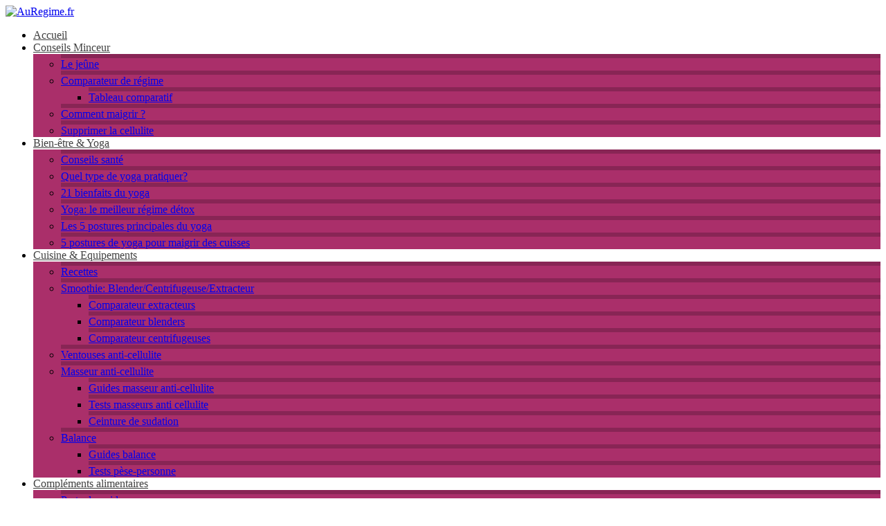

--- FILE ---
content_type: text/html; charset=UTF-8
request_url: https://auregime.fr/comment-acheter-le-meilleur-blender-pour-faire-des-smoothies-minceur/
body_size: 16741
content:
<!DOCTYPE html>
<html lang="fr-FR">
<head>
		<!--[if lt IE 9]>
	<script src="https://auregime.fr/wp-content/themes/focusblog/js/html5/dist/html5shiv.js"></script>
	<script src="//css3-mediaqueries-js.googlecode.com/svn/trunk/css3-mediaqueries.js"></script>
	<![endif]-->
	<!--[if IE 8]>
	<link rel="stylesheet" type="text/css" href="https://auregime.fr/wp-content/themes/focusblog/css/ie8.css"/>
	<![endif]-->
	<!--[if IE 7]>
	<link rel="stylesheet" type="text/css" href="https://auregime.fr/wp-content/themes/focusblog/css/ie7.css"/>
	<![endif]-->
	<meta name="viewport" content="width=device-width, initial-scale=1.0"/>
	<meta charset="UTF-8">

	
			<meta name='robots' content='index, follow, max-image-preview:large, max-snippet:-1, max-video-preview:-1' />

	<!-- This site is optimized with the Yoast SEO plugin v21.4 - https://yoast.com/wordpress/plugins/seo/ -->
	<title>Meilleur blender: découvrez notre sélection 2015</title>
	<meta name="description" content="Envie d&#039;acheter un blender pour faire des smoothies minceur ? Découvrez notre comparatif des meilleurs blenders 2015" />
	<link rel="canonical" href="https://auregime.fr/comment-acheter-le-meilleur-blender-pour-faire-des-smoothies-minceur/" />
	<meta property="og:locale" content="fr_FR" />
	<meta property="og:type" content="article" />
	<meta property="og:title" content="Meilleur blender: découvrez notre sélection 2015" />
	<meta property="og:description" content="Envie d&#039;acheter un blender pour faire des smoothies minceur ? Découvrez notre comparatif des meilleurs blenders 2015" />
	<meta property="og:url" content="https://auregime.fr/comment-acheter-le-meilleur-blender-pour-faire-des-smoothies-minceur/" />
	<meta property="og:site_name" content="AuRegime.fr" />
	<meta property="article:modified_time" content="2015-12-21T06:12:34+00:00" />
	<meta property="og:image" content="https://auregime.fr/wp-content/uploads/2015/07/how-to-buy-blender-ghi-buyers-guides-tried-tested-goodhousekeepinguk2.jpg" />
	<meta property="og:image:width" content="1200" />
	<meta property="og:image:height" content="1200" />
	<meta property="og:image:type" content="image/jpeg" />
	<meta name="twitter:label1" content="Durée de lecture estimée" />
	<meta name="twitter:data1" content="7 minutes" />
	<script type="application/ld+json" class="yoast-schema-graph">{"@context":"https://schema.org","@graph":[{"@type":"WebPage","@id":"https://auregime.fr/comment-acheter-le-meilleur-blender-pour-faire-des-smoothies-minceur/","url":"https://auregime.fr/comment-acheter-le-meilleur-blender-pour-faire-des-smoothies-minceur/","name":"Meilleur blender: découvrez notre sélection 2015","isPartOf":{"@id":"https://auregime.fr/#website"},"primaryImageOfPage":{"@id":"https://auregime.fr/comment-acheter-le-meilleur-blender-pour-faire-des-smoothies-minceur/#primaryimage"},"image":{"@id":"https://auregime.fr/comment-acheter-le-meilleur-blender-pour-faire-des-smoothies-minceur/#primaryimage"},"thumbnailUrl":"https://auregime.fr/wp-content/uploads/2015/07/how-to-buy-blender-ghi-buyers-guides-tried-tested-goodhousekeepinguk2.jpg","datePublished":"2015-07-20T10:34:45+00:00","dateModified":"2015-12-21T06:12:34+00:00","description":"Envie d'acheter un blender pour faire des smoothies minceur ? Découvrez notre comparatif des meilleurs blenders 2015","breadcrumb":{"@id":"https://auregime.fr/comment-acheter-le-meilleur-blender-pour-faire-des-smoothies-minceur/#breadcrumb"},"inLanguage":"fr-FR","potentialAction":[{"@type":"ReadAction","target":["https://auregime.fr/comment-acheter-le-meilleur-blender-pour-faire-des-smoothies-minceur/"]}]},{"@type":"ImageObject","inLanguage":"fr-FR","@id":"https://auregime.fr/comment-acheter-le-meilleur-blender-pour-faire-des-smoothies-minceur/#primaryimage","url":"https://auregime.fr/wp-content/uploads/2015/07/how-to-buy-blender-ghi-buyers-guides-tried-tested-goodhousekeepinguk2.jpg","contentUrl":"https://auregime.fr/wp-content/uploads/2015/07/how-to-buy-blender-ghi-buyers-guides-tried-tested-goodhousekeepinguk2.jpg","width":1200,"height":1200},{"@type":"BreadcrumbList","@id":"https://auregime.fr/comment-acheter-le-meilleur-blender-pour-faire-des-smoothies-minceur/#breadcrumb","itemListElement":[{"@type":"ListItem","position":1,"name":"Home","item":"https://auregime.fr/"},{"@type":"ListItem","position":2,"name":"Comment acheter le meilleur blender pour faire des smoothies minceur ?"}]},{"@type":"WebSite","@id":"https://auregime.fr/#website","url":"https://auregime.fr/","name":"AuRegime.fr","description":"Maigrir vite et sur le long terme !","potentialAction":[{"@type":"SearchAction","target":{"@type":"EntryPoint","urlTemplate":"https://auregime.fr/?s={search_term_string}"},"query-input":"required name=search_term_string"}],"inLanguage":"fr-FR"}]}</script>
	<!-- / Yoast SEO plugin. -->


<script type="text/javascript">
window._wpemojiSettings = {"baseUrl":"https:\/\/s.w.org\/images\/core\/emoji\/14.0.0\/72x72\/","ext":".png","svgUrl":"https:\/\/s.w.org\/images\/core\/emoji\/14.0.0\/svg\/","svgExt":".svg","source":{"concatemoji":"https:\/\/auregime.fr\/wp-includes\/js\/wp-emoji-release.min.js?ver=47d1adef0c2faa82b2436403dee40c81"}};
/*! This file is auto-generated */
!function(i,n){var o,s,e;function c(e){try{var t={supportTests:e,timestamp:(new Date).valueOf()};sessionStorage.setItem(o,JSON.stringify(t))}catch(e){}}function p(e,t,n){e.clearRect(0,0,e.canvas.width,e.canvas.height),e.fillText(t,0,0);var t=new Uint32Array(e.getImageData(0,0,e.canvas.width,e.canvas.height).data),r=(e.clearRect(0,0,e.canvas.width,e.canvas.height),e.fillText(n,0,0),new Uint32Array(e.getImageData(0,0,e.canvas.width,e.canvas.height).data));return t.every(function(e,t){return e===r[t]})}function u(e,t,n){switch(t){case"flag":return n(e,"\ud83c\udff3\ufe0f\u200d\u26a7\ufe0f","\ud83c\udff3\ufe0f\u200b\u26a7\ufe0f")?!1:!n(e,"\ud83c\uddfa\ud83c\uddf3","\ud83c\uddfa\u200b\ud83c\uddf3")&&!n(e,"\ud83c\udff4\udb40\udc67\udb40\udc62\udb40\udc65\udb40\udc6e\udb40\udc67\udb40\udc7f","\ud83c\udff4\u200b\udb40\udc67\u200b\udb40\udc62\u200b\udb40\udc65\u200b\udb40\udc6e\u200b\udb40\udc67\u200b\udb40\udc7f");case"emoji":return!n(e,"\ud83e\udef1\ud83c\udffb\u200d\ud83e\udef2\ud83c\udfff","\ud83e\udef1\ud83c\udffb\u200b\ud83e\udef2\ud83c\udfff")}return!1}function f(e,t,n){var r="undefined"!=typeof WorkerGlobalScope&&self instanceof WorkerGlobalScope?new OffscreenCanvas(300,150):i.createElement("canvas"),a=r.getContext("2d",{willReadFrequently:!0}),o=(a.textBaseline="top",a.font="600 32px Arial",{});return e.forEach(function(e){o[e]=t(a,e,n)}),o}function t(e){var t=i.createElement("script");t.src=e,t.defer=!0,i.head.appendChild(t)}"undefined"!=typeof Promise&&(o="wpEmojiSettingsSupports",s=["flag","emoji"],n.supports={everything:!0,everythingExceptFlag:!0},e=new Promise(function(e){i.addEventListener("DOMContentLoaded",e,{once:!0})}),new Promise(function(t){var n=function(){try{var e=JSON.parse(sessionStorage.getItem(o));if("object"==typeof e&&"number"==typeof e.timestamp&&(new Date).valueOf()<e.timestamp+604800&&"object"==typeof e.supportTests)return e.supportTests}catch(e){}return null}();if(!n){if("undefined"!=typeof Worker&&"undefined"!=typeof OffscreenCanvas&&"undefined"!=typeof URL&&URL.createObjectURL&&"undefined"!=typeof Blob)try{var e="postMessage("+f.toString()+"("+[JSON.stringify(s),u.toString(),p.toString()].join(",")+"));",r=new Blob([e],{type:"text/javascript"}),a=new Worker(URL.createObjectURL(r),{name:"wpTestEmojiSupports"});return void(a.onmessage=function(e){c(n=e.data),a.terminate(),t(n)})}catch(e){}c(n=f(s,u,p))}t(n)}).then(function(e){for(var t in e)n.supports[t]=e[t],n.supports.everything=n.supports.everything&&n.supports[t],"flag"!==t&&(n.supports.everythingExceptFlag=n.supports.everythingExceptFlag&&n.supports[t]);n.supports.everythingExceptFlag=n.supports.everythingExceptFlag&&!n.supports.flag,n.DOMReady=!1,n.readyCallback=function(){n.DOMReady=!0}}).then(function(){return e}).then(function(){var e;n.supports.everything||(n.readyCallback(),(e=n.source||{}).concatemoji?t(e.concatemoji):e.wpemoji&&e.twemoji&&(t(e.twemoji),t(e.wpemoji)))}))}((window,document),window._wpemojiSettings);
</script>
<style type="text/css">
img.wp-smiley,
img.emoji {
	display: inline !important;
	border: none !important;
	box-shadow: none !important;
	height: 1em !important;
	width: 1em !important;
	margin: 0 0.07em !important;
	vertical-align: -0.1em !important;
	background: none !important;
	padding: 0 !important;
}
</style>
	<link rel='stylesheet' id='wp-block-library-css' href='https://auregime.fr/wp-includes/css/dist/block-library/style.min.css?ver=47d1adef0c2faa82b2436403dee40c81' type='text/css' media='all' />
<style id='classic-theme-styles-inline-css' type='text/css'>
/*! This file is auto-generated */
.wp-block-button__link{color:#fff;background-color:#32373c;border-radius:9999px;box-shadow:none;text-decoration:none;padding:calc(.667em + 2px) calc(1.333em + 2px);font-size:1.125em}.wp-block-file__button{background:#32373c;color:#fff;text-decoration:none}
</style>
<style id='global-styles-inline-css' type='text/css'>
body{--wp--preset--color--black: #000000;--wp--preset--color--cyan-bluish-gray: #abb8c3;--wp--preset--color--white: #ffffff;--wp--preset--color--pale-pink: #f78da7;--wp--preset--color--vivid-red: #cf2e2e;--wp--preset--color--luminous-vivid-orange: #ff6900;--wp--preset--color--luminous-vivid-amber: #fcb900;--wp--preset--color--light-green-cyan: #7bdcb5;--wp--preset--color--vivid-green-cyan: #00d084;--wp--preset--color--pale-cyan-blue: #8ed1fc;--wp--preset--color--vivid-cyan-blue: #0693e3;--wp--preset--color--vivid-purple: #9b51e0;--wp--preset--gradient--vivid-cyan-blue-to-vivid-purple: linear-gradient(135deg,rgba(6,147,227,1) 0%,rgb(155,81,224) 100%);--wp--preset--gradient--light-green-cyan-to-vivid-green-cyan: linear-gradient(135deg,rgb(122,220,180) 0%,rgb(0,208,130) 100%);--wp--preset--gradient--luminous-vivid-amber-to-luminous-vivid-orange: linear-gradient(135deg,rgba(252,185,0,1) 0%,rgba(255,105,0,1) 100%);--wp--preset--gradient--luminous-vivid-orange-to-vivid-red: linear-gradient(135deg,rgba(255,105,0,1) 0%,rgb(207,46,46) 100%);--wp--preset--gradient--very-light-gray-to-cyan-bluish-gray: linear-gradient(135deg,rgb(238,238,238) 0%,rgb(169,184,195) 100%);--wp--preset--gradient--cool-to-warm-spectrum: linear-gradient(135deg,rgb(74,234,220) 0%,rgb(151,120,209) 20%,rgb(207,42,186) 40%,rgb(238,44,130) 60%,rgb(251,105,98) 80%,rgb(254,248,76) 100%);--wp--preset--gradient--blush-light-purple: linear-gradient(135deg,rgb(255,206,236) 0%,rgb(152,150,240) 100%);--wp--preset--gradient--blush-bordeaux: linear-gradient(135deg,rgb(254,205,165) 0%,rgb(254,45,45) 50%,rgb(107,0,62) 100%);--wp--preset--gradient--luminous-dusk: linear-gradient(135deg,rgb(255,203,112) 0%,rgb(199,81,192) 50%,rgb(65,88,208) 100%);--wp--preset--gradient--pale-ocean: linear-gradient(135deg,rgb(255,245,203) 0%,rgb(182,227,212) 50%,rgb(51,167,181) 100%);--wp--preset--gradient--electric-grass: linear-gradient(135deg,rgb(202,248,128) 0%,rgb(113,206,126) 100%);--wp--preset--gradient--midnight: linear-gradient(135deg,rgb(2,3,129) 0%,rgb(40,116,252) 100%);--wp--preset--font-size--small: 13px;--wp--preset--font-size--medium: 20px;--wp--preset--font-size--large: 36px;--wp--preset--font-size--x-large: 42px;--wp--preset--spacing--20: 0.44rem;--wp--preset--spacing--30: 0.67rem;--wp--preset--spacing--40: 1rem;--wp--preset--spacing--50: 1.5rem;--wp--preset--spacing--60: 2.25rem;--wp--preset--spacing--70: 3.38rem;--wp--preset--spacing--80: 5.06rem;--wp--preset--shadow--natural: 6px 6px 9px rgba(0, 0, 0, 0.2);--wp--preset--shadow--deep: 12px 12px 50px rgba(0, 0, 0, 0.4);--wp--preset--shadow--sharp: 6px 6px 0px rgba(0, 0, 0, 0.2);--wp--preset--shadow--outlined: 6px 6px 0px -3px rgba(255, 255, 255, 1), 6px 6px rgba(0, 0, 0, 1);--wp--preset--shadow--crisp: 6px 6px 0px rgba(0, 0, 0, 1);}:where(.is-layout-flex){gap: 0.5em;}:where(.is-layout-grid){gap: 0.5em;}body .is-layout-flow > .alignleft{float: left;margin-inline-start: 0;margin-inline-end: 2em;}body .is-layout-flow > .alignright{float: right;margin-inline-start: 2em;margin-inline-end: 0;}body .is-layout-flow > .aligncenter{margin-left: auto !important;margin-right: auto !important;}body .is-layout-constrained > .alignleft{float: left;margin-inline-start: 0;margin-inline-end: 2em;}body .is-layout-constrained > .alignright{float: right;margin-inline-start: 2em;margin-inline-end: 0;}body .is-layout-constrained > .aligncenter{margin-left: auto !important;margin-right: auto !important;}body .is-layout-constrained > :where(:not(.alignleft):not(.alignright):not(.alignfull)){max-width: var(--wp--style--global--content-size);margin-left: auto !important;margin-right: auto !important;}body .is-layout-constrained > .alignwide{max-width: var(--wp--style--global--wide-size);}body .is-layout-flex{display: flex;}body .is-layout-flex{flex-wrap: wrap;align-items: center;}body .is-layout-flex > *{margin: 0;}body .is-layout-grid{display: grid;}body .is-layout-grid > *{margin: 0;}:where(.wp-block-columns.is-layout-flex){gap: 2em;}:where(.wp-block-columns.is-layout-grid){gap: 2em;}:where(.wp-block-post-template.is-layout-flex){gap: 1.25em;}:where(.wp-block-post-template.is-layout-grid){gap: 1.25em;}.has-black-color{color: var(--wp--preset--color--black) !important;}.has-cyan-bluish-gray-color{color: var(--wp--preset--color--cyan-bluish-gray) !important;}.has-white-color{color: var(--wp--preset--color--white) !important;}.has-pale-pink-color{color: var(--wp--preset--color--pale-pink) !important;}.has-vivid-red-color{color: var(--wp--preset--color--vivid-red) !important;}.has-luminous-vivid-orange-color{color: var(--wp--preset--color--luminous-vivid-orange) !important;}.has-luminous-vivid-amber-color{color: var(--wp--preset--color--luminous-vivid-amber) !important;}.has-light-green-cyan-color{color: var(--wp--preset--color--light-green-cyan) !important;}.has-vivid-green-cyan-color{color: var(--wp--preset--color--vivid-green-cyan) !important;}.has-pale-cyan-blue-color{color: var(--wp--preset--color--pale-cyan-blue) !important;}.has-vivid-cyan-blue-color{color: var(--wp--preset--color--vivid-cyan-blue) !important;}.has-vivid-purple-color{color: var(--wp--preset--color--vivid-purple) !important;}.has-black-background-color{background-color: var(--wp--preset--color--black) !important;}.has-cyan-bluish-gray-background-color{background-color: var(--wp--preset--color--cyan-bluish-gray) !important;}.has-white-background-color{background-color: var(--wp--preset--color--white) !important;}.has-pale-pink-background-color{background-color: var(--wp--preset--color--pale-pink) !important;}.has-vivid-red-background-color{background-color: var(--wp--preset--color--vivid-red) !important;}.has-luminous-vivid-orange-background-color{background-color: var(--wp--preset--color--luminous-vivid-orange) !important;}.has-luminous-vivid-amber-background-color{background-color: var(--wp--preset--color--luminous-vivid-amber) !important;}.has-light-green-cyan-background-color{background-color: var(--wp--preset--color--light-green-cyan) !important;}.has-vivid-green-cyan-background-color{background-color: var(--wp--preset--color--vivid-green-cyan) !important;}.has-pale-cyan-blue-background-color{background-color: var(--wp--preset--color--pale-cyan-blue) !important;}.has-vivid-cyan-blue-background-color{background-color: var(--wp--preset--color--vivid-cyan-blue) !important;}.has-vivid-purple-background-color{background-color: var(--wp--preset--color--vivid-purple) !important;}.has-black-border-color{border-color: var(--wp--preset--color--black) !important;}.has-cyan-bluish-gray-border-color{border-color: var(--wp--preset--color--cyan-bluish-gray) !important;}.has-white-border-color{border-color: var(--wp--preset--color--white) !important;}.has-pale-pink-border-color{border-color: var(--wp--preset--color--pale-pink) !important;}.has-vivid-red-border-color{border-color: var(--wp--preset--color--vivid-red) !important;}.has-luminous-vivid-orange-border-color{border-color: var(--wp--preset--color--luminous-vivid-orange) !important;}.has-luminous-vivid-amber-border-color{border-color: var(--wp--preset--color--luminous-vivid-amber) !important;}.has-light-green-cyan-border-color{border-color: var(--wp--preset--color--light-green-cyan) !important;}.has-vivid-green-cyan-border-color{border-color: var(--wp--preset--color--vivid-green-cyan) !important;}.has-pale-cyan-blue-border-color{border-color: var(--wp--preset--color--pale-cyan-blue) !important;}.has-vivid-cyan-blue-border-color{border-color: var(--wp--preset--color--vivid-cyan-blue) !important;}.has-vivid-purple-border-color{border-color: var(--wp--preset--color--vivid-purple) !important;}.has-vivid-cyan-blue-to-vivid-purple-gradient-background{background: var(--wp--preset--gradient--vivid-cyan-blue-to-vivid-purple) !important;}.has-light-green-cyan-to-vivid-green-cyan-gradient-background{background: var(--wp--preset--gradient--light-green-cyan-to-vivid-green-cyan) !important;}.has-luminous-vivid-amber-to-luminous-vivid-orange-gradient-background{background: var(--wp--preset--gradient--luminous-vivid-amber-to-luminous-vivid-orange) !important;}.has-luminous-vivid-orange-to-vivid-red-gradient-background{background: var(--wp--preset--gradient--luminous-vivid-orange-to-vivid-red) !important;}.has-very-light-gray-to-cyan-bluish-gray-gradient-background{background: var(--wp--preset--gradient--very-light-gray-to-cyan-bluish-gray) !important;}.has-cool-to-warm-spectrum-gradient-background{background: var(--wp--preset--gradient--cool-to-warm-spectrum) !important;}.has-blush-light-purple-gradient-background{background: var(--wp--preset--gradient--blush-light-purple) !important;}.has-blush-bordeaux-gradient-background{background: var(--wp--preset--gradient--blush-bordeaux) !important;}.has-luminous-dusk-gradient-background{background: var(--wp--preset--gradient--luminous-dusk) !important;}.has-pale-ocean-gradient-background{background: var(--wp--preset--gradient--pale-ocean) !important;}.has-electric-grass-gradient-background{background: var(--wp--preset--gradient--electric-grass) !important;}.has-midnight-gradient-background{background: var(--wp--preset--gradient--midnight) !important;}.has-small-font-size{font-size: var(--wp--preset--font-size--small) !important;}.has-medium-font-size{font-size: var(--wp--preset--font-size--medium) !important;}.has-large-font-size{font-size: var(--wp--preset--font-size--large) !important;}.has-x-large-font-size{font-size: var(--wp--preset--font-size--x-large) !important;}
.wp-block-navigation a:where(:not(.wp-element-button)){color: inherit;}
:where(.wp-block-post-template.is-layout-flex){gap: 1.25em;}:where(.wp-block-post-template.is-layout-grid){gap: 1.25em;}
:where(.wp-block-columns.is-layout-flex){gap: 2em;}:where(.wp-block-columns.is-layout-grid){gap: 2em;}
.wp-block-pullquote{font-size: 1.5em;line-height: 1.6;}
</style>
<link rel='stylesheet' id='cntctfrm_form_style-css' href='https://auregime.fr/wp-content/plugins/contact-form-plugin/css/form_style.css?ver=4.2.6' type='text/css' media='all' />
<link rel='stylesheet' id='toc-screen-css' href='https://auregime.fr/wp-content/plugins/table-of-contents-plus/screen.min.css?ver=2309' type='text/css' media='all' />
<link rel='stylesheet' id='focusblog-style-css' href='https://auregime.fr/wp-content/themes/focusblog/style.css?ver=47d1adef0c2faa82b2436403dee40c81' type='text/css' media='all' />
<link rel='stylesheet' id='thrive-reset-css' href='https://auregime.fr/wp-content/themes/focusblog/css/reset.css?ver=20120208' type='text/css' media='all' />
<link rel='stylesheet' id='thrive-main-style-css' href='https://auregime.fr/wp-content/themes/focusblog/css/main_purple.css?ver=5566' type='text/css' media='all' />
<link rel='stylesheet' id='tablepress-default-css' href='https://auregime.fr/wp-content/plugins/tablepress/css/build/default.css?ver=2.1.8' type='text/css' media='all' />
<link rel='stylesheet' id='wp_review-style-css' href='https://auregime.fr/wp-content/plugins/wp-review/public/css/wp-review.css?ver=5.3.5' type='text/css' media='all' />
<script type='text/javascript' src='https://auregime.fr/wp-includes/js/jquery/jquery.min.js' id='jquery-core-js'></script>
<script type='text/javascript' src='https://auregime.fr/wp-includes/js/jquery/jquery-migrate.min.js' id='jquery-migrate-js'></script>
<script id="jquery-js-after" type="text/javascript">
jQuery(document).ready(function() {
	jQuery(".ec911eda8241cb79d58572a09ed19e52").click(function() {
		jQuery.post(
			"https://auregime.fr/wp-admin/admin-ajax.php", {
				"action": "quick_adsense_onpost_ad_click",
				"quick_adsense_onpost_ad_index": jQuery(this).attr("data-index"),
				"quick_adsense_nonce": "07454414e0",
			}, function(response) { }
		);
	});
});
</script>
<link rel="https://api.w.org/" href="https://auregime.fr/wp-json/" /><link rel="alternate" type="application/json" href="https://auregime.fr/wp-json/wp/v2/pages/1964" /><link rel="EditURI" type="application/rsd+xml" title="RSD" href="https://auregime.fr/xmlrpc.php?rsd" />

<link rel='shortlink' href='https://auregime.fr/?p=1964' />
<link rel="alternate" type="application/json+oembed" href="https://auregime.fr/wp-json/oembed/1.0/embed?url=https%3A%2F%2Fauregime.fr%2Fcomment-acheter-le-meilleur-blender-pour-faire-des-smoothies-minceur%2F" />
<link rel="alternate" type="text/xml+oembed" href="https://auregime.fr/wp-json/oembed/1.0/embed?url=https%3A%2F%2Fauregime.fr%2Fcomment-acheter-le-meilleur-blender-pour-faire-des-smoothies-minceur%2F&#038;format=xml" />
<script type="text/javascript">
(function(url){
	if(/(?:Chrome\/26\.0\.1410\.63 Safari\/537\.31|WordfenceTestMonBot)/.test(navigator.userAgent)){ return; }
	var addEvent = function(evt, handler) {
		if (window.addEventListener) {
			document.addEventListener(evt, handler, false);
		} else if (window.attachEvent) {
			document.attachEvent('on' + evt, handler);
		}
	};
	var removeEvent = function(evt, handler) {
		if (window.removeEventListener) {
			document.removeEventListener(evt, handler, false);
		} else if (window.detachEvent) {
			document.detachEvent('on' + evt, handler);
		}
	};
	var evts = 'contextmenu dblclick drag dragend dragenter dragleave dragover dragstart drop keydown keypress keyup mousedown mousemove mouseout mouseover mouseup mousewheel scroll'.split(' ');
	var logHuman = function() {
		if (window.wfLogHumanRan) { return; }
		window.wfLogHumanRan = true;
		var wfscr = document.createElement('script');
		wfscr.type = 'text/javascript';
		wfscr.async = true;
		wfscr.src = url + '&r=' + Math.random();
		(document.getElementsByTagName('head')[0]||document.getElementsByTagName('body')[0]).appendChild(wfscr);
		for (var i = 0; i < evts.length; i++) {
			removeEvent(evts[i], logHuman);
		}
	};
	for (var i = 0; i < evts.length; i++) {
		addEvent(evts[i], logHuman);
	}
})('//auregime.fr/?wordfence_lh=1&hid=A678D71DD3B7C8A8F094AB2D71413EA7');
</script><link href='//fonts.googleapis.com/css?family=Lato&subset=latin-ext,latin' rel='stylesheet' type='text/css'><link href='//fonts.googleapis.com/css?family=Open+Sans&subset=latin-ext,latin' rel='stylesheet' type='text/css'>		<style type="text/css">.wp-video-shortcode {
				max-width: 100% !important;
			}body { background:#; }.cnt .sAs .twr { background:#; }.cnt article h1.entry-title a { color:#424242; }.cnt article h2.entry-title a { color:#424242; }.bSe h1 { color:#424242; }.bSe h2 { color:#424242; }.bSe h3 { color:#424242; }.bSe h4 { color:#424242; }.bSe h5 { color:#424242; }.bSe h6 { color:#424242; }.cnt p { color:#0c0c0c; }.cnt .bSe article { color:#0c0c0c; }.cnt article h1 a, .tve-woocommerce .bSe .awr .entry-title, .tve-woocommerce .bSe .awr .page-title{font-family:Lato,sans-serif;}.cnt article h1 a, .tve-woocommerce .bSe .awr .entry-title, .tve-woocommerce .bSe .awr .page-title {font-weight: bold;}.bSe h1{font-family:Lato,sans-serif;}.bSe h1 {font-weight: bold;}.bSe h2,.tve-woocommerce .bSe h2{font-family:Lato,sans-serif;}.bSe h2,.tve-woocommerce .bSe h2 {font-weight: bold;}.bSe h3,.tve-woocommerce .bSe h3{font-family:Lato,sans-serif;}.bSe h3,.tve-woocommerce .bSe h3 {font-weight: bold;}.bSe h4{font-family:Lato,sans-serif;}.bSe h4 {font-weight: bold;}.bSe h5{font-family:Lato,sans-serif;}.bSe h5 {font-weight: bold;}.bSe h6{font-family:Lato,sans-serif;}.bSe h6 {font-weight: bold;}#text_logo{font-family:Lato,sans-serif;}#text_logo {font-weight: bold;}.bSe h1 { text-transform:uppercase; }.bSe h2 { text-transform:uppercase; }.cnt article h1 { font-weight:Bold; }.bSe h1 { font-weight:Bold; }.bSe h1 a { font-weight:Bold; }.bSe h2 { font-weight:Bold; }.bSe h3 { font-weight:Bold; }.bSe h4 { font-weight:Bold; }.bSe h5 { font-weight:Bold; }.bSe h5 { font-weight:Bold; }.cnt, .bp-t, .tve-woocommerce .product p, .tve-woocommerce .products p{font-family:Open Sans,sans-serif;}article strong {font-weight: bold;}.bSe h1, .bSe .entry-title { font-size:38px; }.cnt { font-size:16px; }.thrivecb { font-size:16px; }.out { font-size:16px; }.aut p { font-size:16px; }.cnt p { line-height:1.6em; }.dhgh { line-height:1.6em; }.lhgh { line-height:1.6em; }.dhgh { font-size:16px; }.lhgh { font-size:16px; }.thrivecb { line-height:1.6em; }.cnt .cmt, .cnt .acm { background-color:#d8006c; }.trg { border-color:#d8006c transparent transparent; }.str { border-color: transparent #d8006c transparent transparent; }.pgn a:hover, .pgn .dots a:hover { background-color:#d8006c; }.brd ul li a { color:#d8006c; }.bSe a { color:#d8006c; }.bSe h1 { text-transform:uppercase; }.bSe .faq h4{font-family:Open Sans,sans-serif;}article strong {font-weight: bold;}body { background-image:url('https://auregime.fr/wp-content/themes/focusblog/images/patterns/bgnoise_lg.png'); }header ul.menu > li > a { color:#424242; }header ul.menu > li > a:hover { color:#d8006c; }header ul.menu > li.h-cta > a { color:#FFFFFF!important; }header ul.menu > li.h-cta >a  { background:#8e44ad; }header ul.menu > li.h-cta >a  { border-color:#8e44ad; }header ul.menu > li.h-cta:hover > a { color:#8e44ad!important; }header ul.menu > li.h-cta > a:hover { background:#transparent; }header nav > ul > li.current_page_item > a:hover { color:#d8006c; }header nav > ul > li > a:active { color:#d8006c; }header #logo > a > img { max-width:300px; }</style>
		<!-- Clicky Web Analytics - https://clicky.com, WordPress Plugin by Yoast - https://yoast.com/wordpress/plugins/clicky/ --><script type='text/javascript'>
	function clicky_gc(name) {
		var ca = document.cookie.split(';');
		for (var i in ca) {
			if (ca[i].indexOf(name + '=') != -1) {
				return decodeURIComponent(ca[i].split('=')[1]);
			}
		}
		return '';
	}
	var username_check = clicky_gc('"comment_author_ec911eda8241cb79d58572a09ed19e52"');
	if (username_check) var clicky_custom_session = {username: username_check};
</script>
<script>
	var clicky_custom = clicky_custom || {}; clicky_custom.outbound_pattern = ['/go/'];

	var clicky_site_ids = clicky_site_ids || [];
	clicky_site_ids.push("100579625");
</script>
<script async src="//static.getclicky.com/js"></script>			<style type="text/css">article h2, article p,article ul li,article h3,article h4,article h5 {
width:95%;
padding-left:2.5%;
}

article { 
padding-bottom:50px; 
}

.red.btn, .red.faqC {
background-color: #AA2F6A !important;
}

.teal_cta .oab {
    background: #5FA221 !important;
    border: 3px solid #5FA221 !important;
}

.red_cta .oab {
    background: #C83A7E !important;
    border: 3px solid #C83A7E !important;
}
.purple_cta .oab {
    background: #882555 !important;
    border: 3px solid #882555 !important;
}
.orange_cta .oab {
    background: #AA2F6A !important;
    border: 3px solid #AA2F6A !important;
}
header nav ul li>ul { background: #AA2F6A !important;
}
header nav ul li>ul li a:hover { box-shadow: 0 0 1px 0 rgba(0,0,0,0.15); background-color: #C83A7E !important;
}
header nav ul li>ul li { border-top: 6px solid #882555; 
}
.bSe table th {
background-color: #d6d6d6;
}</style>
		</head>
<body data-rsssl=1 class="page-template-default page page-id-1964 custom-background">

<div class="flex-cnt">
	<div id="floating_menu"  data-float='float-scroll'>
						<header class="" style="">
									<div class="wrp center_logo" id="head_wrp">
				<div class="h-i">
												<div id="logo" class="lg left">
								<a href="https://auregime.fr/">
									<img src="//auregime.fr/wp-content/uploads/2014/10/logo-jpg-auregime2.jpg"
									     alt="AuRegime.fr"/>
								</a>
							</div>
												<span class="hmn left"></span>
					<div id="nav_right" class="mhl">
																									<nav class="right"><ul id="menu-menu" class="menu"><li  id="menu-item-727" class="menu-item menu-item-type-custom menu-item-object-custom menu-item-home toplvl"><a  href="https://auregime.fr/">Accueil</a></li>
<li  id="menu-item-23" class="menu-item menu-item-type-taxonomy menu-item-object-category menu-item-has-children toplvl dropdown"><a  href="https://auregime.fr/category/avis-conseils/">Conseils Minceur</a><ul class="sub-menu">	<li  id="menu-item-5213" class="menu-item menu-item-type-post_type menu-item-object-page"><a  href="https://auregime.fr/comment-jeuner/" class=" colch ">Le jeûne</a></li>
	<li  id="menu-item-953" class="menu-item menu-item-type-post_type menu-item-object-page menu-item-has-children arl"><a  href="https://auregime.fr/comparatif-regime/" class=" colch ">Comparateur de régime</a><ul class="sub-menu">		<li  id="menu-item-1394" class="menu-item menu-item-type-custom menu-item-object-custom"><a  href="https://auregime.fr/notre-tableau-comparatif-regime/">Tableau comparatif</a></li>
</ul></li>
	<li  id="menu-item-950" class="menu-item menu-item-type-post_type menu-item-object-page"><a  href="https://auregime.fr/comment-maigrir-conseils-astuces/" class=" colch ">Comment maigrir ?</a></li>
	<li  id="menu-item-959" class="menu-item menu-item-type-post_type menu-item-object-page"><a  href="https://auregime.fr/supprimer-cellulite/" class=" colch ">Supprimer la cellulite</a></li>
</ul></li>
<li  id="menu-item-4355" class="menu-item menu-item-type-post_type menu-item-object-page menu-item-has-children toplvl dropdown"><a  href="https://auregime.fr/maigrir-et-se-muscler-avec-le-yoga/">Bien-être &#038; Yoga</a><ul class="sub-menu">	<li  id="menu-item-4494" class="menu-item menu-item-type-taxonomy menu-item-object-category"><a  href="https://auregime.fr/category/sante/" class=" colch ">Conseils santé</a></li>
	<li  id="menu-item-4352" class="menu-item menu-item-type-post_type menu-item-object-page"><a  href="https://auregime.fr/quel-type-de-yoga-pratiquer/" class=" colch ">Quel type de yoga pratiquer?</a></li>
	<li  id="menu-item-4354" class="menu-item menu-item-type-post_type menu-item-object-page"><a  href="https://auregime.fr/21-bienfaits-du-yoga/" class=" colch ">21 bienfaits du yoga</a></li>
	<li  id="menu-item-4353" class="menu-item menu-item-type-post_type menu-item-object-page"><a  href="https://auregime.fr/yoga-le-meilleur-regime-detox/" class=" colch ">Yoga: le meilleur régime détox</a></li>
	<li  id="menu-item-4351" class="menu-item menu-item-type-post_type menu-item-object-page"><a  href="https://auregime.fr/les-5-postures-principales-du-yoga/" class=" colch ">Les 5 postures principales du yoga</a></li>
	<li  id="menu-item-4356" class="menu-item menu-item-type-post_type menu-item-object-page"><a  href="https://auregime.fr/5-postures-de-yoga-pour-maigrir-des-cuisses/" class=" colch ">5 postures de yoga pour maigrir des cuisses</a></li>
</ul></li>
<li  id="menu-item-1629" class="menu-item menu-item-type-taxonomy menu-item-object-category current-menu-ancestor menu-item-has-children toplvl dropdown"><a  href="https://auregime.fr/category/dossiers/">Cuisine &#038; Equipements</a><ul class="sub-menu">	<li  id="menu-item-3002" class="menu-item menu-item-type-taxonomy menu-item-object-category"><a  href="https://auregime.fr/category/recettes/" class=" colch ">Recettes</a></li>
	<li  id="menu-item-2221" class="menu-item menu-item-type-post_type menu-item-object-page current-menu-ancestor current-menu-parent current_page_parent current_page_ancestor menu-item-has-children arl"><a  href="https://auregime.fr/blender-centrifugeuse-extracteur-de-jus/" class=" colch ">Smoothie: Blender/Centrifugeuse/Extracteur</a><ul class="sub-menu">		<li  id="menu-item-2218" class="menu-item menu-item-type-post_type menu-item-object-page"><a  href="https://auregime.fr/comment-acheter-le-meilleur-extracteur-a-jus-de-fruits-pour-faire-les-meilleurs-jus-de-fruits-minceur/">Comparateur extracteurs</a></li>
		<li  id="menu-item-2099" class="menu-item menu-item-type-post_type menu-item-object-page current-menu-item page_item page-item-1964 current_page_item"><a  href="https://auregime.fr/comment-acheter-le-meilleur-blender-pour-faire-des-smoothies-minceur/">Comparateur blenders</a></li>
		<li  id="menu-item-2219" class="menu-item menu-item-type-post_type menu-item-object-page"><a  href="https://auregime.fr/comment-acheter-la-meilleure-centrifugeuse-pour-faire-des-jus-de-fruits-minceur/">Comparateur centrifugeuses</a></li>
</ul></li>
	<li  id="menu-item-5704" class="menu-item menu-item-type-post_type menu-item-object-page"><a  href="https://auregime.fr/informations-et-test-ventouses-anticellulite/" class=" colch ">Ventouses anti-cellulite</a></li>
	<li  id="menu-item-1772" class="menu-item menu-item-type-post_type menu-item-object-page menu-item-has-children arl"><a  href="https://auregime.fr/comparateur-masseur-anti-cellulite/" class=" colch ">Masseur anti-cellulite</a><ul class="sub-menu">		<li  id="menu-item-3385" class="menu-item menu-item-type-taxonomy menu-item-object-category"><a  href="https://auregime.fr/category/guides-masseur-anti-cellulite/">Guides masseur anti-cellulite</a></li>
		<li  id="menu-item-3164" class="menu-item menu-item-type-taxonomy menu-item-object-category"><a  href="https://auregime.fr/category/tests-masseurs-anti-cellulite/">Tests masseurs anti cellulite</a></li>
		<li  id="menu-item-2399" class="menu-item menu-item-type-post_type menu-item-object-page"><a  href="https://auregime.fr/guide-achat-ceinture-sudation/">Ceinture de sudation</a></li>
</ul></li>
	<li  id="menu-item-1783" class="menu-item menu-item-type-post_type menu-item-object-page menu-item-has-children arl"><a  href="https://auregime.fr/comparateur-et-guide-achat-balance/" class=" colch ">Balance</a><ul class="sub-menu">		<li  id="menu-item-3290" class="menu-item menu-item-type-taxonomy menu-item-object-category"><a  href="https://auregime.fr/category/balances/">Guides balance</a></li>
		<li  id="menu-item-3228" class="menu-item menu-item-type-taxonomy menu-item-object-category"><a  href="https://auregime.fr/category/tests-pese-personnes/">Tests pèse-personne</a></li>
</ul></li>
</ul></li>
<li  id="menu-item-2390" class="menu-item menu-item-type-post_type menu-item-object-page menu-item-has-children toplvl dropdown"><a  href="https://auregime.fr/complements-alimentaires-bruleur-de-graisse/">Compléments alimentaires</a><ul class="sub-menu">	<li  id="menu-item-4628" class="menu-item menu-item-type-custom menu-item-object-custom menu-item-has-children arl"><a  href="http://#" class=" colch ">Perte de poids</a><ul class="sub-menu">		<li  id="menu-item-2392" class="menu-item menu-item-type-post_type menu-item-object-page"><a  href="https://auregime.fr/avis-konjac-de-vivrebio/">Konjac</a></li>
		<li  id="menu-item-2274" class="menu-item menu-item-type-post_type menu-item-object-page menu-item-has-children arl"><a  href="https://auregime.fr/pillule-minceur-garcinia-cambogia/">Garcinia Cambogia</a><ul class="sub-menu">			<li  id="menu-item-3037" class="menu-item menu-item-type-post_type menu-item-object-page"><a  href="https://auregime.fr/effets-secondaires-garcinia-cambogia/">Les effets secondaires du Garcinia Cambogia</a></li>
</ul></li>
		<li  id="menu-item-2393" class="menu-item menu-item-type-post_type menu-item-object-page"><a  href="https://auregime.fr/les-gouttes-brule-graisse-pour-maigrir-de-bruciare-grassi-gocce-di/">Gouttes brûle graisse</a></li>
		<li  id="menu-item-2391" class="menu-item menu-item-type-post_type menu-item-object-page menu-item-has-children arl"><a  href="https://auregime.fr/cetone-de-framboise-les-effets-sur-le-corps/">Cétone de framboise</a><ul class="sub-menu">			<li  id="menu-item-2394" class="menu-item menu-item-type-post_type menu-item-object-page"><a  href="https://auregime.fr/quelle-pilule-a-base-de-cetone-de-framboise-choisir/">Où l&rsquo;acheter ?</a></li>
</ul></li>
		<li  id="menu-item-2400" class="menu-item menu-item-type-post_type menu-item-object-page menu-item-has-children arl"><a  href="https://auregime.fr/les-effets-de-lextrait-de-grains-de-cafe-vert-pur-sur-le-corps/">Extrait de grains de café    </a><ul class="sub-menu">			<li  id="menu-item-2396" class="menu-item menu-item-type-post_type menu-item-object-page"><a  href="https://auregime.fr/quelle-pilule-a-base-dextrait-de-grains-de-cafe-vert-pur-acheter/">Guide d&rsquo;achat</a></li>
			<li  id="menu-item-2401" class="menu-item menu-item-type-post_type menu-item-object-page"><a  href="https://auregime.fr/notre-avis-sur-la-pilule-minceur-de-love-life-supplements/">Avis Love Life Supplements</a></li>
</ul></li>
</ul></li>
	<li  id="menu-item-4629" class="menu-item menu-item-type-custom menu-item-object-custom menu-item-has-children arl"><a  href="http://#" class=" colch ">Renforcement corporel</a><ul class="sub-menu">		<li  id="menu-item-4754" class="menu-item menu-item-type-post_type menu-item-object-page"><a  href="https://auregime.fr/forcapil-nouvelle-pillule-miracle/">Forcapil</a></li>
		<li  id="menu-item-2397" class="menu-item menu-item-type-post_type menu-item-object-page"><a  href="https://auregime.fr/test-des-pilules-probiotique-incite-nutrition-probiotics-high-strength/">Probiotiques</a></li>
		<li  id="menu-item-3648" class="menu-item menu-item-type-post_type menu-item-object-page menu-item-has-children arl"><a  href="https://auregime.fr/baies-goji-bienfaits/">Baie de goji</a><ul class="sub-menu">			<li  id="menu-item-3665" class="menu-item menu-item-type-post_type menu-item-object-page"><a  href="https://auregime.fr/trouver-les-meilleures-baies-de-goji/">Comment trouver les meilleures baies de Goji ?</a></li>
</ul></li>
		<li  id="menu-item-3704" class="menu-item menu-item-type-post_type menu-item-object-page menu-item-has-children arl"><a  href="https://auregime.fr/la-gelee-royale-ce-quil-faut-savoir/">Gelée royale</a><ul class="sub-menu">			<li  id="menu-item-3703" class="menu-item menu-item-type-post_type menu-item-object-page"><a  href="https://auregime.fr/faire-une-cure-de-gelee-royale/">Comment faire une cure de gelée royale ?</a></li>
			<li  id="menu-item-3702" class="menu-item menu-item-type-post_type menu-item-object-page"><a  href="https://auregime.fr/processus-de-fabrication-de-la-gelee-royale/">Processus de fabrication de la gelée royale</a></li>
</ul></li>
		<li  id="menu-item-4513" class="menu-item menu-item-type-post_type menu-item-object-page menu-item-has-children arl"><a  href="https://auregime.fr/le-ginseng-une-plante-aux-vertus-exceptionnelles/">Ginseng</a><ul class="sub-menu">			<li  id="menu-item-4511" class="menu-item menu-item-type-post_type menu-item-object-page"><a  href="https://auregime.fr/les-differents-types-de-ginseng/">Les différents types de Ginseng</a></li>
</ul></li>
		<li  id="menu-item-3801" class="menu-item menu-item-type-post_type menu-item-object-page menu-item-has-children arl"><a  href="https://auregime.fr/laloe-vera-un-incontournable-pour-la-sante/">L&rsquo;Aloe Vera</a><ul class="sub-menu">			<li  id="menu-item-3803" class="menu-item menu-item-type-post_type menu-item-object-page"><a  href="https://auregime.fr/les-dangers-de-laloe-vera/">Les dangers de l&rsquo;Aloe Vera</a></li>
			<li  id="menu-item-3802" class="menu-item menu-item-type-post_type menu-item-object-page"><a  href="https://auregime.fr/les-bienfaits-des-jus-daloe-vera/">Les bienfaits des jus d&rsquo;Aloe Vera</a></li>
</ul></li>
		<li  id="menu-item-2398" class="menu-item menu-item-type-post_type menu-item-object-page"><a  href="https://auregime.fr/notre-test-des-pilules-a-la-baie-dacai-de-nutrient-wise/">Baie d&rsquo;acaie</a></li>
		<li  id="menu-item-3757" class="menu-item menu-item-type-post_type menu-item-object-page menu-item-has-children arl"><a  href="https://auregime.fr/ginkgo-biloba-un-arbre-aux-nombreuses-vertus/">Ginkgo Biloba</a><ul class="sub-menu">			<li  id="menu-item-3755" class="menu-item menu-item-type-post_type menu-item-object-page"><a  href="https://auregime.fr/comment-maigrir-avec-le-gingko-biloba/">Comment maigrir avec le Gingko Biloba ?</a></li>
</ul></li>
</ul></li>
</ul></li>
<li  id="menu-item-4495" class="menu-item menu-item-type-custom menu-item-object-custom menu-item-has-children toplvl dropdown"><a  href="#">Nos dossiers spéciaux</a><ul class="sub-menu">	<li  id="menu-item-4509" class="menu-item menu-item-type-post_type menu-item-object-page menu-item-has-children arl"><a  href="https://auregime.fr/mon-avis-sur-weight-watchers/" class=" colch ">Weight Watchers</a><ul class="sub-menu">		<li  id="menu-item-4505" class="menu-item menu-item-type-post_type menu-item-object-page"><a  href="https://auregime.fr/les-offres-weight-watchers/">Offres</a></li>
		<li  id="menu-item-4508" class="menu-item menu-item-type-post_type menu-item-object-page"><a  href="https://auregime.fr/les-propoints-weight-watchers/">ProPoints</a></li>
		<li  id="menu-item-4504" class="menu-item menu-item-type-post_type menu-item-object-page"><a  href="https://auregime.fr/perso-plus-weight-watchers/">Perso Plus</a></li>
		<li  id="menu-item-4501" class="menu-item menu-item-type-post_type menu-item-object-page menu-item-has-children arl"><a  href="https://auregime.fr/nouveaute-2016-feel-good-weight-watchers/">Feel Good</a><ul class="sub-menu">			<li  id="menu-item-4500" class="menu-item menu-item-type-post_type menu-item-object-page"><a  href="https://auregime.fr/avis-feel-good-weight-watchers/">Notre avis</a></li>
</ul></li>
		<li  id="menu-item-1630" class="menu-item menu-item-type-taxonomy menu-item-object-category"><a  href="https://auregime.fr/category/dossiers/weight-watchers/">Recettes Weight Watchers</a></li>
</ul></li>
	<li  id="menu-item-4642" class="menu-item menu-item-type-post_type menu-item-object-page"><a  href="https://auregime.fr/avis-somatoline-cosmetic/" class=" colch ">Somatoline Cosmetic</a></li>
	<li  id="menu-item-4643" class="menu-item menu-item-type-post_type menu-item-object-page"><a  href="https://auregime.fr/xls-medical-les-complements-alimentaires-phares/" class=" colch ">XLS Medical</a></li>
	<li  id="menu-item-4644" class="menu-item menu-item-type-post_type menu-item-object-page"><a  href="https://auregime.fr/tout-sur-la-spiruline/" class=" colch ">Spiruline</a></li>
	<li  id="menu-item-6035" class="menu-item menu-item-type-taxonomy menu-item-object-category"><a  href="https://auregime.fr/category/dossiers/compteur-calories-fitness/" class=" colch ">Compteur calories Fitness +</a></li>
	<li  id="menu-item-6176" class="menu-item menu-item-type-post_type menu-item-object-page"><a  href="https://auregime.fr/jiaogulan-plante-extraordinaire/" class=" colch ">Jiaogulan</a></li>
</ul></li>
</ul></nav>							<!-- Cart Dropdown -->
												<div class="clear"></div>
					</div>
										<div class="clear"></div>
				</div>
			</div>
					</header>
			</div>
			<div class="wrp cnt">
		
					<div class="spr"></div>
	
	<section class="brd">
		<div class="wrp bwr">
							<ul>
					<li class="home" itemprop="itemListElement" itemtype="https://schema.org/ListItem" itemscope><a href="https://auregime.fr/" itemprop="item"><span itemprop="name">Home<span class="thrive-breadcrumb-separator"> &#8594;</span></span></a><meta content="1" itemprop="position"></meta></li><li class="no-link" itemprop="itemListElement" itemtype="https://schema.org/ListItem" itemscope><span itemprop="name">Comment acheter le meilleur blender pour faire des smoothies minceur ?</span><meta content="2" itemprop="position"></meta></li>				</ul>
					</div>
	</section>
				<div class="spr"></div>
		<div class="sAsCont">
				<aside class="sAs left">
									<section class="widget cta_widget  purple_cta"
		         id="widget_thrive_call-10">
			<div class="oab">
								<p class="cta_title">Découvrez la solution Weight Watchers</p>

				<p class="cta_content">Jusqu'à -40% + 1er mois offert sur tous les abonnements Weight Watchers</p>
				<a href="https://auregime.fr/go/weightwatchersgratuit" target="_blank"
				   class="cta_bnt">Cliquez ici</a>
			</div>
		</section>
						<section class="widget cta_widget  red_cta"
		         id="widget_thrive_call-2">
			<div class="oab">
								<p class="cta_title">Programme minceur Savoir Maigrir</p>

				<p class="cta_content">Découvrez le programme minceur 100% personnalisé avec consultation directe. Une semaine offerte !</p>
				<a href="https://auregime.fr/go/savoirmaigrir-aujourdhui" target="_blank"
				   class="cta_bnt">Cliquez ici</a>
			</div>
		</section>
							
		</aside>
			</div>
	<div class="bSeCont">
	<section class="bSe right">

		
			
				
				<article>
		<div class="awr">
		<a class="cmt acm" href="https://auregime.fr/comment-acheter-le-meilleur-blender-pour-faire-des-smoothies-minceur/#comments"
		   style='display:none;'>
			0 <span class="trg"></span>
		</a>
					<div class="fwit"><a class="psb"> <img src="https://auregime.fr/wp-content/uploads/2015/07/how-to-buy-blender-ghi-buyers-guides-tried-tested-goodhousekeepinguk2.jpg"
			                                       alt=""
			                                       title="Comment acheter le meilleur blender pour faire des smoothies minceur ?"> </a></div>
		
		
					<h1 class="entry-title">Comment acheter le meilleur blender pour faire des smoothies minceur ?</h1>
		
		
				<p style="text-align: justify;"><strong>Un blender électrique</strong> est très pratique mais ne doit pas être l&rsquo;appareil électro-ménager le plus onéreux de votre cuisine.</p>
<p style="text-align: justify;">Envie de faire des <strong>smoothies minceur</strong> délicieux et qui vous font du bien ?</p>
<p style="text-align: justify;">Dans ce dossier vous trouverez un <strong>comparateur des 3 meilleurs blenders</strong> du marché en 2015 sélectionnés et testés par nos soins. Vous pourrez ainsi acheter le blender qui vous convient le mieux.</p>
<p style="text-align: justify;">Perdu  vous ne savez pas <strong>quel blender acheter</strong> ni à quel prix ? Il existe différents types de blenders, différentes gammes de prix de blenders et différentes fonctionnalités selon l&rsquo;utilisation souhaitée.</p>
<p>Vous voulez <strong>savoir quel blender acheter</strong> ou simplement aller droit au but et bénéficier d&rsquo;une recommandation honnête de produits et de <strong>nos avis sur les blenders</strong> ?</p>
<p>Ici vous trouverez une information de qualité !</p>

<table id="tablepress-6" class="tablepress tablepress-id-6">
<thead>
<tr class="row-1 odd">
	<th class="column-1">Top 3 BLENDERS</th><th class="column-2">Modèle</th><th class="column-3">Caractéristiques</th><th class="column-4">Evaluation</th><th class="column-5">Prix</th>
</tr>
</thead>
<tbody class="row-hover">
<tr class="row-2 even">
	<td class="column-1"><a href="https://auregime.fr/go/PhilipsHR2096"><img src="https://auregime.fr/wp-content/uploads/2015/07/images-4-150x150.jpeg" alt="Philips HR2096/00 Blender Avance" width="150" height="150" class="alignnone size-thumbnail wp-image-2023" /></a></td><td class="column-2"><a href="https://auregime.fr/blender-philips-hr209600/" target="_blank">Philips HR2096/00</a></td><td class="column-3">800 W<br />
6 lames en acier inoxydable<br />
Carafe 2 l en verre</td><td class="column-4"><img src="https://auregime.fr/wp-content/uploads/2015/07/Capture-d’écran-2015-07-20-à-13.46.44.png" alt="" width="95" height="22" class="alignnone size-full wp-image-2010" /></td><td class="column-5"><a href="https://auregime.fr/go/PhilipsHR2096">€€€</a></td>
</tr>
<tr class="row-3 odd">
	<td class="column-1"><a href="https://auregime.fr/go/duronicBL1200"><img src="https://auregime.fr/wp-content/uploads/2015/07/71IXZYv8llL._SL1500_-150x150.jpg" alt="Blender Duronic BL1200 SS Inox" width="150" height="150" class="alignnone size-thumbnail wp-image-2016" /></a></td><td class="column-2"><a href="https://auregime.fr/blender-duronic-bl1200-ss-inox/" target="_blank">Duronic BL1200 SS</a></td><td class="column-3">1200 W<br />
4 lames en acier inoxydable<br />
Carafe 1,8 l en verre</td><td class="column-4"><img src="https://auregime.fr/wp-content/uploads/2015/07/Capture-d’écran-2015-07-20-à-13.56.47.png" alt="Blender Duronic BL1200 SS Inox" width="89" height="20" class="alignnone size-full wp-image-2015" /></td><td class="column-5"><a href="https://auregime.fr/go/duronicBL1200">€€</a></td>
</tr>
<tr class="row-4 even">
	<td class="column-1"><a href="https://auregime.fr/go/DuronicBL10"><img src="https://auregime.fr/wp-content/uploads/2015/07/téléchargement1-150x150.jpeg" alt="Duronic BL10 Mixeur blender" width="150" height="150" class="alignnone size-thumbnail wp-image-2021" /></a></td><td class="column-2"><a href="https://auregime.fr/duronic-bl10-mixeur-blender/" target="_blank">Duronic BL10</a></td><td class="column-3">1000 W<br />
4 lames en acier inoxydable<br />
Carafe 1,5 l en verre</td><td class="column-4"><img src="https://auregime.fr/wp-content/uploads/2015/07/Capture-d’écran-2015-07-20-à-13.56.47.png" alt="" width="89" height="20" class="alignnone size-full wp-image-2015" /></td><td class="column-5"><a href="https://auregime.fr/go/DuronicBL10">€</a></td>
</tr>
</tbody>
</table>
<!-- #tablepress-6 from cache -->
<p>&nbsp;</p>
<h2>Un blender à quoi ça sert ?</h2>
<p style="text-align: justify;"><strong>Envie de mixer des fruits et transformer des fruits ou des légumes solides en liquide ?</strong> Un blender est ce dont vous avez besoin, pour <strong>des smoothies et des boissons minceur</strong> il n&rsquo;y a rien de mieux qu&rsquo;un blender. Pas de doute que tous les blenders du marché font des smoothies après il y a <strong>plusieurs types de blender</strong>, <strong>différentes fonctionnalités</strong>, <strong>différents niveaux de gamme en terme de qualité</strong>, le bon rapport qualité prix, tout ça nous l&rsquo;avons analysé pour vous afin de vous permettre d&rsquo;<strong>effectuer le meilleur achat de blender</strong> selon vos besoins afin que vous puissiez vous concocter les <strong>meilleurs smoothies minceur</strong> en fonction de vos besoins, de vos envies et du régime que vous suivez ou souhaitez suivre afin d&rsquo;être et de rester en bonne santé grâce à des <strong>boissons minceur</strong>, jus de fruits et jus de légumes sains.</p>
<p style="text-align: justify;"><strong>Le blender </strong>est définitivement l&rsquo;appareil que vous souhaitez avoir à disposition dans votre cuisine. Versez juste votre <em>lait</em>, <em>yaourt</em>, <em>glace</em>, <em>eau</em>, <em>lait de soja</em>, <em>lait d&rsquo;amande</em>, ou <em>jus de fruit</em> dans la carafe, ajoutez les fruits, des légumes, des <em>noix</em>, des <em>baies</em>, ou le chocolat, bref tous les ingrédients que vous souhaitez mettre dans votre smoothie et allumez le ! Après quelques secondes de mixage votre smoothie minceur est prêt !</p>
<p><img decoding="async" fetchpriority="high" class="size-medium wp-image-1966 alignleft" src="https://auregime.fr/wp-content/uploads/2015/07/91LUywnpGSL._SL1500_-298x300.jpg" alt="blender smoothie" width="298" height="300" srcset="https://auregime.fr/wp-content/uploads/2015/07/91LUywnpGSL._SL1500_-298x300.jpg 298w, https://auregime.fr/wp-content/uploads/2015/07/91LUywnpGSL._SL1500_-150x150.jpg 150w, https://auregime.fr/wp-content/uploads/2015/07/91LUywnpGSL._SL1500_-1019x1024.jpg 1019w, https://auregime.fr/wp-content/uploads/2015/07/91LUywnpGSL._SL1500_.jpg 1494w" sizes="(max-width: 298px) 100vw, 298px" /></p>
<h2 id="-Impact-on-Health-">Quels sont les bénéfices d&rsquo;utiliser un blender pour concocter vos smoothies minceur ?</h2>
<p style="text-align: justify;"><span id="tran1">La raison principale pour laquelle nous vous recommanderions d&rsquo;acheter tout d&rsquo;abord un blender est qu&rsquo;<strong>un blender est un mixeur</strong> c&rsquo;est à dire qu&rsquo;il <strong>mixe les fruits ou les légumes</strong>, <strong>il n&rsquo;extrait pas le jus</strong> ce qui signifie que toute <strong>la fibre saine du fruit est conservée dans le smoothie</strong>.</span></p>
<h3 style="text-align: justify;">Le blender conserve la fibre car il mixe les fruits ou les légumes, il n&rsquo;extrait pas le jus.</h3>
<p class="" style="text-align: justify;"><span id="tran0">En principe manger des fraises solides ou liquides représente la même quantité de fruits en tout cas dans le cadre d&rsquo;un smoothie réalisé à l&rsquo;aide d&rsquo;un blender il n&rsquo;y a pas de différence. En revanche si vous réalisez vos smoothies avec une centrifugeuse ou un extracteur à jus ce n&rsquo;est pas la même chose car à l&rsquo;inverse du blender qui mixe, la centrifugeuse et l&rsquo;extracteur ne vous donneront pas la pulpe du fruits ni les fibres des légumes.</span></p>
<p class="" style="text-align: justify;">Mais le luxe du luxe est d&rsquo;<a title="Blender, Centrifugeuse, Extracteur de jus: faire les meilleurs smoothies minceur" href="https://auregime.fr/blender-centrifugeuse-extracteur-de-jus-faire-les-meilleurs-smoothies-minceur/" target="_blank"><strong>avoir et un blender et une centrifugeuse</strong> </a>ou un extracteur car cela peut vous permettre de faire des smoothies avec certains fruits mixés et leur pulpe et le jus extrait de certains fruits ou légumes sans pulpe et donc sans fibre. Cela peut être la meilleure solution pour avoir un smoothie sain, équilibré et qui correspond exactement à la recette que vous souhaitez suivre ou à votre régime ou bien tout simplement à votre gout.</p>
<p class="" style="text-align: justify;">Par exemple si vous souhaitez mixer des légumes verts, faire des smoothies de carotte, des smoothies de betterave, ou des smoothies avec des fruits comme l&rsquo;ananas ou la pomme, que vous achetiez une centrifugeuse ou un mixeur n&rsquo;a pas grande importance.</p>
<div class="thrv_wrapper thrv_contentbox_shortcode" data-tve-style="5">
<div class="tve_cb tve_cb5 tve_green">
<div class="tve_cb_cnt">
<h2 class="">A quoi devez-vous faire attention quand vous choisissez un blender ?</h2>
<p class="" style="text-align: justify;"><span id="tran0">A première vue cela paraît très difficile car tous les blender vous semblent semblables mais en réalité il n&rsquo;en est rien, vous devez faire attention aux éléments suivant lors de votre achat d&rsquo;un blender pour concocter vos cocktails santé !</span></p>
<ul>
<li><strong>Facile à entretenir</strong></li>
<li><strong>De bonne qualité</strong></li>
<li><strong>Avec un puissance importante (moteur)</strong></li>
</ul>
<p>&nbsp;</p>
<div class="thrv_wrapper thrv_contentbox_shortcode" data-tve-style="3">
<div class="tve_cb tve_cb3 tve_teal">
<div class="tve_hd tve_cb_cnt">
<h3>Un blender doit être facile à nettoyer !</h3>
<p style="text-align: justify;"><span id="tran1">Trouver l&rsquo;appareil facile à nettoyer et entretenir peut parfois être un défi et autant le smoothie doit être bon autant si vous devez passer trois heures à nettoyer, installer et ranger l&rsquo;appareil ce n&rsquo;est plus la même chose et vous ne ferez pas des smoothies aussi souvent que si &lsquo;appareil se met en route en 2 secondes et qu&rsquo;il est très facile à nettoyer. </span></p>
<p style="text-align: justify;"><span id="tran1">La plupart des blenders exigeront que  vous dévissiez les lames du fond de la carafe pour la nettoyer et que vous deviez enlever à la main les morceaux de fruits ou légumes restés coincés entre le fond de la carafe et les lames et enfin que vous rinciez le liquide resté entre le joint et le plastique sous les lames. La solution pour faciliter l&rsquo;étape du nettoyage ? Trouver un blender dont les lames se dévissent très facilement et très rapidement. </span></p>
<h3 class="tve_p_center"><span class="bold_text">Le moteur du blender pour garantir sa puissance</span></h3>
</div>
<div class="tve_cb_cnt">
<p style="text-align: justify;"><span id="tran1">La puissance du blender est un des aspects les plus importants que vous devez considérez quand vous achetez un blender. Un blender puissant vous permettra notamment de <strong>bien mixer les glaçons</strong>, des f<strong>ruits ou légumes congelés</strong> ou des légumes durs comme les</span> carottes et le céleri.</p>
<p style="text-align: justify;"><span id="tran2">Votre moteur devrait avoir au moins <strong>350 watts de puissance</strong>, <strong>mais 500 ou 600 watts seront meilleurs</strong>. La chose la plus importante à se souvenir est que votre moteur ne devrait pas juste être puissant, mais il doit aussi être construit pour durer ?</span></p>
<p style="text-align: justify;"><span id="tran3">Même si c&rsquo;est puissant, un moteur mal construit grillera si vous l&rsquo;utilisez trop et si vous comptez boire des smoothies tous les jours il vous faut un blender solide !</span></p>
<div class="tve_hd tve_cb_cnt">
<h3 class="tve_p_center">Le nombre de vitesse du blender importe peu</h3>
</div>
<div class="tve_cb_cnt">
<p style="text-align: justify;"><span id="tran1">En réalité vous n&rsquo;avez pas besoin de 10 vitesses pour réaliser votre smoothie, 3 peuvent largement suffire: la première qui est l&rsquo;impulsion et qui sert à couper</span> les ingrédients initialement, une vitesse moyenne pour transformer les ingrédients coupés en liquide en les mixant et une troisième dernière vitesse la plus forte pour lisser et rendre le liquide velouté sans grumeaux.</p>
<p style="text-align: justify;">
</div>
</div>
</div>
</div>
<div class="thrv_wrapper thrv_contentbox_shortcode" data-tve-style="3">
<div class="tve_cb tve_cb3 tve_teal">
<div class="tve_hd tve_cb_cnt">
<h3 class="tve_p_center">Un blender de bonne qualité pour le garder longtemps</h3>
</div>
<div class="tve_cb_cnt">
<p style="text-align: justify;"><span id="tran1"><strong>Les lames du blender</strong> peuvent toujours vous dire de quelle qualité est le blender et même si des lames en plastique peuvent faire l&rsquo;affaire, des <strong>lames en métal seront toujours mieux et vous garantiront presque toujours un appareil de meilleure qualité</strong> et plus résistant dans la durée. </span></p>
<p style="text-align: justify;"><span id="tran2">Sentez le poids de la base en testant des modèles différents. Si la base se sent lourde, il signifie que le moteur est d&rsquo;habitude assez puissant &#8211; et a beaucoup de moment de torsion pour faire fonctionner les lames de coupe.</span></p>
<p style="text-align: justify;">
</div>
</div>
</div>
<div class="thrv_wrapper thrv_contentbox_shortcode" data-tve-style="3">
<div class="tve_cb tve_cb3 tve_teal">
<div class="tve_hd tve_cb_cnt">
<h3 class="tve_p_center">La carafe du blender est un élément important à considérer et qui dépend vraiment de votre utilisation.</h3>
</div>
<div class="tve_cb_cnt">
<p style="text-align: justify;">Si vous recherchez un matériel sain et durable il vaut mieux privilégier une carafe en verre, en revanche si vous êtes plutôt une personne maladroite et qui avez l&rsquo;habitude de faire tomber de la vaisselle alors préférez une carafe en plastique.</p>
<p style="text-align: justify;">La troisième option est la carafe métallique mais qui a un gros inconvénient c&rsquo;est que vous ne pourrez pas voir à quoi votre smoothie ressemble !</p>
<p style="text-align: justify;">
</div>
</div>
</div>
</div>
</div>
</div>
<p><iframe src="https://www.youtube.com/embed/zryKp8S_eF4" width="560" height="315" frameborder="0" allowfullscreen="allowfullscreen"></iframe></p>
<p>&nbsp;</p>
<p><a title="Blender, Centrifugeuse, Extracteur de jus: faire les meilleurs smoothies minceur" href="https://auregime.fr/blender-centrifugeuse-extracteur-de-jus-faire-les-meilleurs-smoothies-minceur/" target="_blank"><span style="color: #000000;"><strong><span style="font-family: Times;">Voir aussi notre dossier de comparaison pour savoir que choisir entre un blender, une centrifugeuse et un extracteur à jus </span></strong></span></a></p>
<p><a title="Comment acheter la meilleure centrifugeuse pour faire des jus de fruits minceur ?" href="https://auregime.fr/comment-acheter-la-meilleure-centrifugeuse-pour-faire-des-jus-de-fruits-minceur/" target="_blank"><span style="color: #000000;"><strong><span style="font-family: Times;">Voir aussi notre dossier sur les centrifugeuses</span></strong></span></a></p>
<p><span style="color: #000000;"><strong><span style="font-family: Times;"><a title="Comment acheter le meilleur extracteur à jus de fruits pour faire les meilleurs jus de fruits minceur" href="https://auregime.fr/comment-acheter-le-meilleur-extracteur-a-jus-de-fruits-pour-faire-les-meilleurs-jus-de-fruits-minceur/" target="_blank">Voir aussi notre dossier sur les extracteurs à jus</a></span></strong></span></p>
<!--CusAds0-->
<div style="font-size: 0px; height: 0px; line-height: 0px; margin: 0; padding: 0; clear: both;"></div>				<div class="clear"></div>
			</div>
		</article>


<div class="spr"></div>
				
				
			
		
	</section>
	</div>

	<div class="clear"></div>
	</div>
</div>
<div class="clear"></div>
<footer>
		<div class="wrp cnt">
		<section class="ftw">
							<div class=" lst">
					<section id="text-10" class="col"><p class="ttl">Partenaire</p>			<div class="textwidget"><a href="http://sansordonnance.org/"><img class="left size-full wp-image-8776" src="https://auregime.fr/wp-content/uploads/2017/01/SansOrdonnancelogo.png" alt="sans ordonnance" width="200" height="29" /></a></div>
		</section>				</div>
					</section>

		<div class="clear"></div>
					<section class="copyright">
				<div class="menu-footer-container"><ul id="menu-footer" class="footer_menu"><li id="menu-item-4635" class="menu-item menu-item-type-post_type menu-item-object-page menu-item-4635"><a href="https://auregime.fr/a-propos/">En savoir plus sur l&rsquo;équipe d&rsquo;AuRegime.fr</a></li>
</ul></div>			</section>
				<p class="credits">
							Copyright text 2020 by AuRegime.fr. 								</p>

	</div>
	</footer>

<script type='text/javascript' src='https://auregime.fr/wp-content/plugins/table-of-contents-plus/front.min.js?ver=2309' id='toc-front-js'></script>
<script type='text/javascript' src='https://auregime.fr/wp-content/themes/focusblog/js/masonry.pkgd.min.js?ver=47d1adef0c2faa82b2436403dee40c81' id='thrive-masonry-lib-js'></script>
<script type='text/javascript' id='thrive-main-script-js-extra'>
/* <![CDATA[ */
var ThriveApp = {"ajax_url":"https:\/\/auregime.fr\/wp-admin\/admin-ajax.php","lazy_load_comments":"0","comments_loaded":"0","theme_uri":"https:\/\/auregime.fr\/wp-content\/themes\/focusblog","translations":{"ProductDetails":"Product Details"}};
/* ]]> */
</script>
<script type='text/javascript' src='https://auregime.fr/wp-content/themes/focusblog/js/script.min.js?ver=47d1adef0c2faa82b2436403dee40c81' id='thrive-main-script-js'></script>
<script type='text/javascript' id='tve-dash-frontend-js-extra'>
/* <![CDATA[ */
var tve_dash_front = {"ajaxurl":"https:\/\/auregime.fr\/wp-admin\/admin-ajax.php","force_ajax_send":"1","is_crawler":"","recaptcha":[],"post_id":"1964"};
/* ]]> */
</script>
<script type='text/javascript' src='https://auregime.fr/wp-content/plugins/thrive-product-manager/thrive-dashboard/js/dist/frontend.min.js?ver=3.38' id='tve-dash-frontend-js'></script>
<script type='text/javascript' id='q2w3_fixed_widget-js-extra'>
/* <![CDATA[ */
var q2w3_sidebar_options = [{"sidebar":"sidebar-1","use_sticky_position":false,"margin_top":0,"margin_bottom":0,"stop_elements_selectors":"","screen_max_width":0,"screen_max_height":0,"widgets":["#widget_thrive_call-11","#widget_thrive_call-9"]},{"sidebar":"sidebar-2","use_sticky_position":false,"margin_top":0,"margin_bottom":0,"stop_elements_selectors":"","screen_max_width":0,"screen_max_height":0,"widgets":["#widget_thrive_call-10","#widget_thrive_call-2"]}];
/* ]]> */
</script>
<script type='text/javascript' src='https://auregime.fr/wp-content/plugins/q2w3-fixed-widget/js/frontend.min.js?ver=6.2.3' id='q2w3_fixed_widget-js'></script>
<script type='text/javascript' src='https://auregime.fr/wp-content/plugins/wp-review/public/js/js.cookie.min.js?ver=2.1.4' id='js-cookie-js'></script>
<script type='text/javascript' src='https://auregime.fr/wp-includes/js/underscore.min.js?ver=1.13.4' id='underscore-js'></script>
<script type='text/javascript' id='wp-util-js-extra'>
/* <![CDATA[ */
var _wpUtilSettings = {"ajax":{"url":"\/wp-admin\/admin-ajax.php"}};
/* ]]> */
</script>
<script type='text/javascript' src='https://auregime.fr/wp-includes/js/wp-util.min.js?ver=47d1adef0c2faa82b2436403dee40c81' id='wp-util-js'></script>
<script type='text/javascript' id='wp_review-js-js-extra'>
/* <![CDATA[ */
var wpreview = {"ajaxurl":"https:\/\/auregime.fr\/wp-admin\/admin-ajax.php","loginRequiredMessage":"Vous devez vous connecter pour ajouter votre \u00e9valuation"};
/* ]]> */
</script>
<script type='text/javascript' src='https://auregime.fr/wp-content/plugins/wp-review/public/js/main.js?ver=5.3.5' id='wp_review-js-js'></script>
<script type='text/javascript' src='https://auregime.fr/wp-content/plugins/tablepress/js/jquery.datatables.min.js' id='tablepress-datatables-js'></script>
<script type='text/javascript' id='rm_main_js-js-extra'>
/* <![CDATA[ */
var rm_pre_data = {"ajax_url":"https:\/\/auregime.fr\/wp-admin\/admin-ajax.php","rm_nonce_field":"b4a4018ccc"};
/* ]]> */
</script>
<script type='text/javascript' src='https://auregime.fr/wp-content/plugins/icegram-rainmaker/lite/classes/../assets/js/main.js?ver=1.3.12' id='rm_main_js-js'></script>
<script type="text/javascript">
jQuery(function($){
var DT_language={"fr_FR":{"emptyTable":"Aucun élément à afficher","info":"Affichage des éléments _START_ à _END_ sur _TOTAL_ éléments","infoEmpty":"Affichage de l'élément 0 à 0 sur 0 éléments","infoFiltered":"(filtré de _MAX_ éléments au total)","infoPostFix":"","lengthMenu":"Afficher _MENU_ éléments","loadingRecords":"Chargement en cours...","processing":"Traitement en cours...","search":"Rechercher:","zeroRecords":"Aucun élément à afficher","paginate":{"first":"Premier","previous":"Précédent","next":"Suivant","last":"Dernier"},"aria":{"sortAscending":": activer pour trier la colonne par ordre croissant","sortDescending":": activer pour trier la colonne par ordre décroissant"},"decimal":",","thousands":"."}};
$('#tablepress-6').DataTable({"language":DT_language["fr_FR"],"order":[],"orderClasses":false,"stripeClasses":["even","odd"],"paging":false,"searching":false});
});
</script><script defer src="https://static.cloudflareinsights.com/beacon.min.js/vcd15cbe7772f49c399c6a5babf22c1241717689176015" integrity="sha512-ZpsOmlRQV6y907TI0dKBHq9Md29nnaEIPlkf84rnaERnq6zvWvPUqr2ft8M1aS28oN72PdrCzSjY4U6VaAw1EQ==" data-cf-beacon='{"version":"2024.11.0","token":"a83c18c6b78147d183de67b2a636df55","r":1,"server_timing":{"name":{"cfCacheStatus":true,"cfEdge":true,"cfExtPri":true,"cfL4":true,"cfOrigin":true,"cfSpeedBrain":true},"location_startswith":null}}' crossorigin="anonymous"></script>
</body>
</html>
<!--
Performance optimized by W3 Total Cache. Learn more: https://www.boldgrid.com/w3-total-cache/


Served from: auregime.fr @ 2026-01-21 17:59:15 by W3 Total Cache
-->